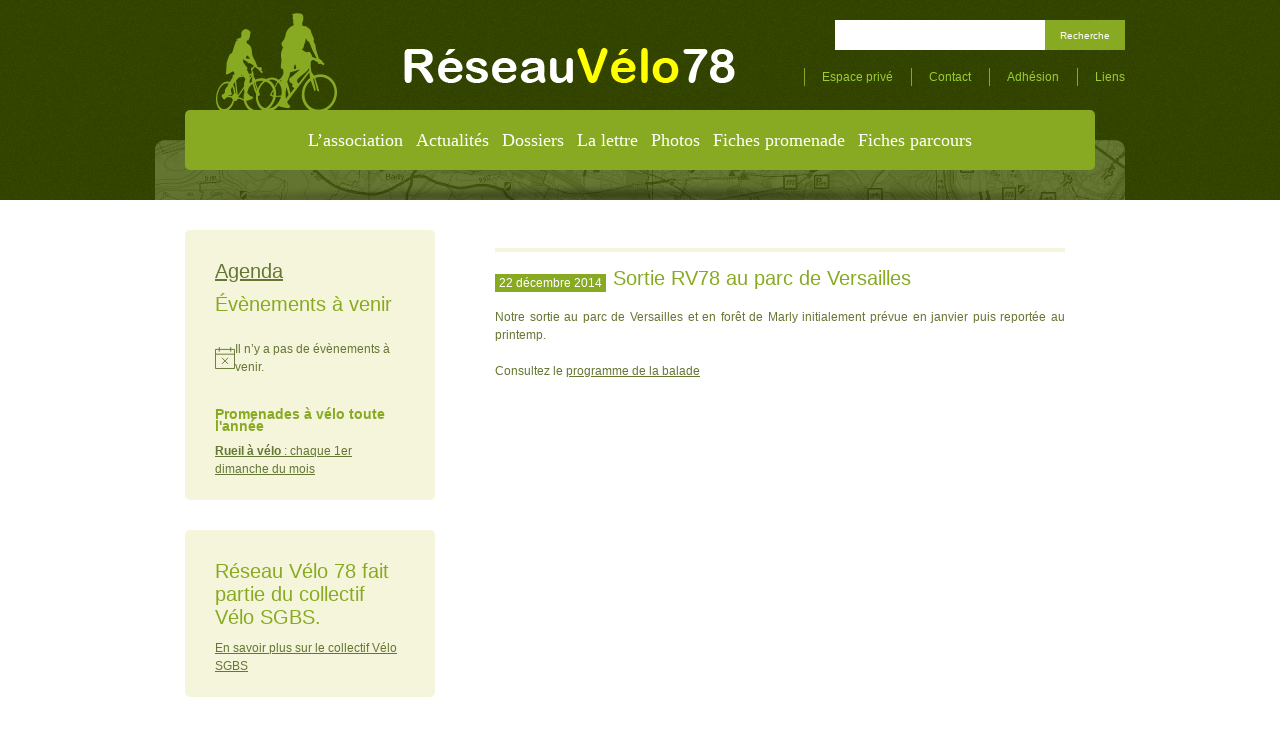

--- FILE ---
content_type: text/css
request_url: https://www.reseauvelo78.org/wp-content/themes/rv78/style.css
body_size: 51
content:
/*
Theme Name: RV78
Theme URI: http://www.lagouache.com/
Description: Th&egrave;me sp&eacute;cialement con&ccedil;u pour le site R&eacute;seau V&eacute;lo 78
Author: www.lagouache.com
Version: 1
*/

@import url('css/styles.css');

--- FILE ---
content_type: text/css
request_url: https://www.reseauvelo78.org/wp-content/themes/rv78/css/styles.css
body_size: 2584
content:
/*  
Nom du site		: 
URL du site		: 
Description		: 
Date			: 
Auteur			: 

COULEURS
--------------------------------------------------
vert tr�s clair		yellowgreen
vert clair			#8a2
vert moyen (texte)	#673
vert fonc� 'fond)	#340
beige clair			beige
jaune logo			yellow
blanc	 			white
*/

/****************************************************
					GENERAL
****************************************************/
/*	RESET
----------------------------------------------------*/
body {padding:0; margin:0; height:100%;}
body, div, dl, dt, dd, ul, ol, li, h1, h2, h3, h4, h5, h6, 
pre, form, fieldset, input, textarea, p, blockquote, th, td {padding:0; margin:0;}
table {border-collapse:collapse; border-spacing:0; font-size:inherit; font:100%;}
ol, ul {list-style:none;}
h1, h2, h3, h4, h5, h6 {font-weight:normal; font-size:100%;}
abbr, acronym, img {border:0;}

article, aside, canvas, details, figcaption, figure, footer, header, hgroup, menu, nav, section, summary {display:block;}


/*	STYLES
----------------------------------------------------*/
html {font-size:100%; /* �vite un bug d'IE 6-7. (1) */}
body {
	font:normal normal 12px/1.5 Verdana, Arial, Helvetica, sans-serif;
	*font-size:small; *font:x-small;
	background-color:white;
	background-image:url(../images/body_fd.png);
	background-repeat:repeat-x;
	background-position:0 -110px;
	color:#673;
}
body.home {background-position:0 0;}
p {margin-bottom:18px; text-align:justify;}
strong {font-weight:bold;}
em {font-style:italic;}

h1, h2, h3, h4, h5, h6 {line-height:normal; margin-bottom:18px; font-family:Tahoma, Verdana, Arial, Helvetica, sans-serif; color:#8a2;}
h1 {font-size:24px;}
h2 {font-size:20px;}
h3 {font-size:16px;}
h4 {font-size:14px;}
h5 {font-size:12px;}
h6 {font-size:12px;}

acronym {cursor:help; border-bottom:1px dotted;}
code {display:block; margin-bottom:18px; padding:20px; font:10px "Courier New", Courier, monospace; border:1px dotted;}
blockquote {_display:inline/* IE6 */; margin-bottom:18px; padding-left:18px; font-style:italic; text-align:justify;}
	blockquote p {margin:0;}

hr {margin:18px 0; _margin-top:0/* IE6 */; border:0; height:1px; background-color:#666; color:#666;}

a {color:#673;}
a:hover, a:active {color:#340;}
a:focus {outline:none;}

/*	Listes
*/
ol, ul {margin-bottom:18px; _height:1%/* IE6 */;}
ul ul, ol ol {margin-bottom:0; margin-left:18px;}
dl {}
	dt {font-weight:bold;}
	dd {margin:0 0 18px 18px;}

/*	Tableaux
*/
table {margin-bottom:18px; border:1px solid;}
table th, table td {padding:5px; text-align:left;}
table thead th {border:1px solid;}
table tbody th {}
table tbody th, table tbody td {border:1px solid;}
table tfoot td {text-align:center;}

/*	Formulaires
*/
form {margin-bottom:18px;}
form fieldset {margin:0 0 10px; padding:0; border:none;}
form fieldset legend {margin:0 0 10px; font-size:18px; font-weight:bold; color:#8a2;}
form input, form textarea {border:1px solid yellowgreen;}
	form input.button {padding:15px; margin-top:10px; border:none; color:white; cursor:pointer; background:#8a2; -moz-border-radius:5px; -webkit-border-radius:5px; border-radius:5px;}

/*	.classes utiles
*/
.justify {text-align:justify;}
.center {text-align:center;}
.right {text-align:right;}
.error {padding:10px 5px; color:#F00; border:1px solid #F00; background:#FCC; font-style:italic;}
.message {padding:10px 5px; color:#483; border:1px solid #483; background:#bfa; font-style:italic;}
.uppercase {text-transform:uppercase;}
.hidden {display:none;}
.bold {font-weight:bold;}
.italic {font-style:italic;}
.clear {clear:both;}

/****************************************************
					MISE EN PAGE
****************************************************/
#page {}
	header#header {margin:0 auto; width:970px; height:110px; background:url(../images/header_fd.png) left bottom no-repeat;}
		nav {}
	section#homeban {margin:0 auto; padding:0; width:970px; height:250px; background:url(../images/homeban-fd.jpg) top center no-repeat; overflow:auto;}
	section#navigation {margin:0 auto; padding:0 30px; width:910px; height:90px; background:url(../images/navigation-fd.jpg) top center no-repeat; overflow:auto;}
	section#content {margin:0 auto; padding:0; width:970px; background:white; overflow:auto;}
		section#main {float:right; display:inline; padding:30px 60px 0; width:570px;}
		aside {float:right; margin:30px 0; width:250px;}
	footer {clear:both; margin:0 auto 30px; padding:70px 0 20px; width:970px; background:url(../images/footer-fd.jpg) top center no-repeat;}

/*	HEADER
----------------------------------------------------*/
header#header #logo {float:left; padding:40px 0 0 230px;}
header#header h1 {position:absolute; clip:rect(1px 1px 1px 1px); clip:rect(1px, 1px, 1px, 1px);}

form#searchform {float:right; padding:0; margin:20px 0 0; width:290px; height:30px; background:white; overflow:hidden;}
	form#searchform input {/*display:inline-block;*/ padding:5px; width:200px; height:18px; border:none;}
		form#searchform input#searchsubmit {padding:0; margin:0; width:80px; height:30px; border:none; background:#8a2; color:white; font-size:10px; cursor:pointer;}

header#header nav {float:right; padding:18px 0 0;}
	header#header nav ul {padding:0; margin:0; text-align:right; overflow:auto;}
	header#header nav ul li {float:right; margin-left:18px; padding-left:17px; border-left:1px solid #8a2;}
		header#header nav ul li.none {border:none; margin:0; padding:0;}
	header#header nav ul li a {text-decoration:none; color:yellowgreen;}
		header#header nav ul li a:hover {color:yellow;}

/*	HOMEBAN
----------------------------------------------------*/
#homeban nav {float:left; margin:0 30px; width:250px; height:250px; background:#8a2;}
	#homeban nav ul {padding:20px 30px 0;}
	#homeban nav ul li {border-bottom:1px dotted #340;}
	#homeban nav ul li a {display:block; font-size:20px; font-family:Georgia, "Times New Roman", Times, serif; color:white; text-decoration:none; line-height:29px;}
	#homeban nav ul li a:hover {color:yellow;}

#homeban div#diapo {float:left;}

/*	NAVIGATION
----------------------------------------------------*/
#navigation {text-align:center; display:table;}
#navigation nav {float:left; width:910px; height:60px; background:#8a2; -moz-border-radius:5px; -webkit-border-radius:5px; border-radius:5px;}
	#navigation nav ul {padding:0; margin:0 auto;}
	#navigation nav ul li {display:inline; margin:0 5px;}
	#navigation nav ul li a {font-size:18px; font-family:Georgia, "Times New Roman", Times, serif; color:white; text-decoration:none; line-height:60px;}
	#navigation nav ul li a:hover {color:yellow;}

/*	CONTENT
----------------------------------------------------*/
/*	MAIN	*/
div.post {clear:both; margin-bottom:30px; padding-top:15px; border-top:4px solid beige;}
	div.post span.date {clear:both; float:left; margin:7px 7px 0 0; padding:2px 4px; font-size:12px; font-weight:normal; background:#8a2; color:white;}
img.aligncenter { margin:0 auto; display:block; }
/* blogroll */
ul.blogroll {margin:0; padding:0;}
ul.blogroll li {padding-left:20px; margin-bottom:10px;background:url(../images/petitvelo.gif) left no-repeat;}
/*	WP Photo Album	*/
div.wppa_breadcrumb {padding-bottom:0px;}
	div.wppa_breadcrumb a {text-decoration:none; color:white; padding:2px 4px; background:#8a2;}
	div.wppa_breadcrumb a:hover {background:yellowgreen;}
ul.wppa_thumbs {margin-top:10px;}
	ul.wppa_thumbs li {float:left; margin-right:10px; margin-bottom:10px;}
	ul.wppa_thumbs li.wppa_firstthumb {clear:left;}
	ul.wppa_thumbs li.wppa_lastthumb {margin-right:0;}
div.wppa_album {clear:both; padding-top:5px; border-top:1px solid beige;}
	div.wppa_album img {float:left; margin-right:10px;}
	div.wppa_album h2 {}
div.wppa_prevnext {border-style:solid; border-color:yellowgreen; border-width:3px 0; padding:10px 0; background:beige; margin:10px 0; color:#8a2; text-align:center;}
	div.wppa_prevnext a {text-decoration:none; color:#8a2;}
/*	Page Liens	*/
ul li.linkcat h2 {margin-bottom:0;}
ul.blogroll {margin-top:10px;}
/*	category.php	*/
#souscat h3 {margin-bottom:5px; float:left;}
#souscat ul {float:left; line-height:26px;}
#souscat ul li {float:left; margin:0 8px;}

/*	ASIDE	*/
aside .encart {
    padding: 30px;
    padding-bottom: 12px;
    margin-bottom: 30px;
    color: #673;
    background: beige;
    border-radius: 5px;
}
aside h2 {margin-bottom:10px;}
aside h3 {font-size:14px; font-weight:bold; font-family:Arial, Helvetica, sans-serif; margin-bottom:10px; line-height:12px;}
aside p {font-size:12px; margin-bottom:10px; text-align:left;}
aside a.rss {display:block; padding:5px 30px 5px 60px; background:#8a2 url(../images/rss.gif) 30px 12px no-repeat; color:#fff; text-decoration:none; font-size:20px; font-family:Georgia, "Times New Roman", Times, serif; -moz-border-radius:5px; -webkit-border-radius:5px; border-radius:5px;}

/*	widget agenda	*/
ol.tribe-list-widget { list-style: none; }
ol.tribe-list-widget li { margin-bottom: 10px; }
ol.tribe-list-widget h4 { margin-bottom: 0; }

/*	FOOTER
----------------------------------------------------*/
footer ul {padding:0; margin:0; margin-right:30px; text-align:right; color:white; font-size:11px; overflow:auto;}
footer ul li {float:right; margin-left:20px;}
	footer ul li.none {border:none; margin:0; padding:0;}
footer ul li a {text-decoration:none; color:white;}
	footer ul li a:hover {color:yellow;}

/*  
COULEURS
--------------------------------------------------
vert tr�s clair		yellowgreen
vert clair			#8a2
vert moyen (texte)	#673
vert fonc� 'fond)	#340
jaune logo			yellow
blanc	 			white
*/


--- FILE ---
content_type: text/css
request_url: https://www.reseauvelo78.org/wp-content/themes/rv78/css/print.css
body_size: 525
content:

html {width:100%}
body {width:100% !important; margin:0 !important; padding:0 !important; line-height:1.4; word-spacing:1.1pt; letter-spacing:0.2pt; font-family:Garamond,"Times New Roman", serif; color:#000; background:none; font-size:12pt;}

h1,h2,h3,h4,h5,h6 {font-family:Helvetica, Arial, sans-serif; page-break-before:auto;}
h1 {font-size:19pt;}
h2 {font-size:17pt;}
h3 {font-size:15pt;}
h4,h5,h6 {font-size:12pt;}

p {page-break-inside:avoid;}

code {font:10pt Courier, monospace;} 
blockquote {margin:1.3em; padding:1em;  font-size:10pt;}
hr {background-color:#ccc;}

/*	Images	
--------------------*/
img {float:left; margin:1em 1.5em 1.5em 0;}
a img {border:none;}

/*	Liens	
--------------------*/
a:link, a:visited {background:transparent; font-weight:700; text-decoration:underline;color:#333;}
a:link[href^="http://"]:after, a[href^="http://"]:visited:after {content:" (" attr(href) ") "; font-size:75%;}
a[href^="http://"] {color:#000;}

/*	Tableaux	
--------------------*/
table {margin:1px; text-align:left;}
th {border-bottom:1px solid #333;  font-weight:bold;}
td {border-bottom:1px solid #333;}
th,td {padding:4px 10px 4px 0;}
tfoot {font-style:italic;}
caption {background:#fff; margin-bottom:2em; text-align:left;}
thead {display:table-header-group;}
tr {page-break-inside:avoid;} 

/*	Special	
--------------------*/
.noprint {display:none;}


--- FILE ---
content_type: application/javascript
request_url: https://www.reseauvelo78.org/wp-content/plugins/the-events-calendar/src/resources/js/views/manager.min.js?ver=6.3.1
body_size: 1931
content:
/**
 * This JS file was auto-generated via Terser.
 *
 * Contributors should avoid editing this file, but instead edit the associated
 * non minified file file. For more information, check out our engineering docs
 * on how we handle JS minification in our engineering docs.
 *
 * @see: https://evnt.is/dev-docs-minification
 */

tribe.events=tribe.events||{},tribe.events.views=tribe.events.views||{},tribe.events.views.manager={},function($,_,obj){"use strict";var $window=$(window);obj.nonces=null,obj.selectors={container:'[data-js="tribe-events-view"]',form:'[data-js="tribe-events-view-form"]',link:'[data-js="tribe-events-view-link"]',dataScript:'[data-js="tribe-events-view-data"]',loader:".tribe-events-view-loader",loaderText:".tribe-events-view-loader__text",hiddenElement:".tribe-common-a11y-hidden",nonceScript:'[data-js="tribe-events-view-nonce-data"]'},obj.lastLocation={origin:"",pathname:""},obj.doingPopstate=!1,obj.currentAjaxRequest=null,obj.$lastContainer=$(),obj.$containers=$(),obj.cleanup=function(container){var $container=$(container),$form=$container.find(obj.selectors.form),$data=$container.find(obj.selectors.dataScript),data={};$data.length&&(data=JSON.parse($data.text().trim())),$container.trigger("beforeCleanup.tribeEvents",[$container,data]),$container.find(obj.selectors.link).off("click.tribeEvents",obj.onLinkClick),$form.length&&$form.off("submit.tribeEvents",obj.onSubmit),$container.trigger("afterCleanup.tribeEvents",[$container,data])},obj.setup=function(index,container){var $nonces=$($.find(obj.selectors.nonceScript)),$container=$(container),$form=$container.find(obj.selectors.form),$data=$container.find(obj.selectors.dataScript),data={};$nonces.length&&(obj.nonces=JSON.parse($($nonces[0]).text().trim()),$nonces.remove()),$data.length&&(data=JSON.parse($data.text().trim())),$container.trigger("beforeSetup.tribeEvents",[index,$container,data]),$container.find(obj.selectors.link).on("click.tribeEvents",obj.onLinkClick),$form.length&&$form.on("submit.tribeEvents",obj.onSubmit),$container.trigger("afterSetup.tribeEvents",[index,$container,data])},obj.getContainer=function(element){var $element=$(element);return $element.is(obj.selectors.container)?$element:$element.parents(obj.selectors.container).eq(0)},obj.getContainerData=function($container){var $data=$container.find(obj.selectors.dataScript);if($data.length)return JSON.parse($data.text().trim())},obj.shouldManageUrl=function($container){var shouldManageUrl=$container.data("view-manage-url");return shouldManageUrl=void 0===shouldManageUrl||/^(true|1|on|yes)$/.test(String(shouldManageUrl))},obj.updateUrl=function($container){if(!obj.doingPopstate&&obj.shouldManageUrl($container)){var $data=$container.find(obj.selectors.dataScript);if($data.length){var data=JSON.parse($data.text().trim());_.isObject(data)&&(_.isUndefined(data.url)||_.isUndefined(data.title)||(document.title=data.title,window.history.pushState(null,data.title,data.url),obj.lastLocation.pathname=document.location.pathname,obj.lastLocation.origin=document.location.origin))}}},obj.onLinkClick=function(event){var $container=obj.getContainer(this);$container.trigger("beforeOnLinkClick.tribeEvents",event),event.preventDefault();var containerData=obj.getContainerData($container),url=$(this).attr("href"),prevUrl=containerData.prev_url,shouldManageUrl=obj.shouldManageUrl($container),shortcodeId=$container.data("view-shortcode"),data={prev_url:encodeURI(decodeURI(prevUrl)),url:encodeURI(decodeURI(url)),should_manage_url:shouldManageUrl};return shortcodeId&&(data.shortcode=shortcodeId),obj.request(data,$container),$container.trigger("afterOnLinkClick.tribeEvents",event),!1},obj.onSubmit=function(event){var $container=obj.getContainer(this);$container.trigger("beforeOnSubmit.tribeEvents",event),event.preventDefault();var $form=$(this),data={view_data:Qs.parse($form.serialize())["tribe-events-views"]};return obj.request(data,$container),$container.trigger("afterOnSubmit.tribeEvents",event),!1},obj.onPopState=function(event){var target=event.originalEvent.target,url=target.location.href,$container=obj.getLastContainer();if(obj.lastLocation.origin===target.location.origin&&obj.lastLocation.pathname===target.location.pathname)return!1;if(obj.lastLocation.pathname=document.location.pathname,obj.lastLocation.origin=document.location.origin,!$container)return!1;obj.currentAjaxRequest&&obj.currentAjaxRequest.abort(),obj.doingPopstate=!0,$container.trigger("beforePopState.tribeEvents",event);var data={url:url};return obj.request(data,$container),!1},obj.setupRequestData=function(data,$container){var shouldManageUrl=obj.shouldManageUrl($container),containerData=obj.getContainerData($container);data.url||(data.url=containerData.url),data.prev_url||(data.prev_url=containerData.prev_url),data.should_manage_url=shouldManageUrl,obj.nonces&&(data=$.extend(data,obj.nonces));var requestData=$container.data("tribeRequestData");return $.isPlainObject(requestData)?$.extend(requestData,data):data},obj.request=function(data,$container){$container.trigger("beforeRequest.tribeEvents",[data,$container]);var settings=obj.getAjaxSettings($container);settings.data=obj.setupRequestData(data,$container),obj.currentAjaxRequest=$.ajax(settings),$container.trigger("afterRequest.tribeEvents",[data,$container])},obj.getAjaxSettings=function($container){return{url:$container.data("view-rest-url"),method:$container.data("view-rest-method")||"POST",async:!0,beforeSend:obj.ajaxBeforeSend,complete:obj.ajaxComplete,success:obj.ajaxSuccess,error:obj.ajaxError,context:$container}},obj.ajaxBeforeSend=function(jqXHR,settings){var $loader=this.find(obj.selectors.loader);if(this.trigger("beforeAjaxBeforeSend.tribeEvents",[jqXHR,settings]),$loader.length){$loader.removeClass(obj.selectors.hiddenElement.className());var $loaderText=$loader.find(obj.selectors.loaderText);$loaderText.text($loaderText.text())}this.attr("aria-busy","true"),this.trigger("afterAjaxBeforeSend.tribeEvents",[jqXHR,settings])},obj.ajaxComplete=function(jqXHR,textStatus){var $loader=this.find(obj.selectors.loader);this.trigger("beforeAjaxComplete.tribeEvents",[jqXHR,textStatus]),$loader.length&&$loader.addClass(obj.selectors.hiddenElement.className()),this.trigger("afterAjaxComplete.tribeEvents",[jqXHR,textStatus]),obj.doingPopstate&&(obj.doingPopstate=!1),obj.currentAjaxRequest=null},obj.ajaxSuccess=function(data,textStatus,jqXHR){var $container=this;$container.trigger("beforeAjaxSuccess.tribeEvents",[data,textStatus,jqXHR]);var $html=$(data),$nonces=$html.find(obj.selectors.nonceScript);$html=$html.not(obj.selectors.nonceScript),$nonces.length&&(obj.nonces=JSON.parse($($nonces[0]).text().trim())),obj.cleanup($container),document.dispatchEvent(new CustomEvent("containerReplaceBefore.tribeEvents",{detail:$container})),$container.replaceWith($html),$container=$html,obj.setup(0,$container),document.dispatchEvent(new CustomEvent("containerReplaceAfter.tribeEvents",{detail:$container})),obj.selectContainers(),obj.updateUrl($container),$container.trigger("afterAjaxSuccess.tribeEvents",[data,textStatus,jqXHR]),obj.shouldManageUrl($container)&&(obj.$lastContainer=$container)},obj.ajaxError=function(jqXHR,settings){this.trigger("beforeAjaxError.tribeEvents",[jqXHR,settings]),this.trigger("afterAjaxError.tribeEvents",[jqXHR,settings])},obj.selectContainers=function(){return obj.$containers=$(obj.selectors.container),obj.$containers},obj.getLastContainer=function(){return obj.$lastContainer.length||(obj.$lastContainer=obj.$containers.filter('[data-view-manage-url="1"]').eq(0)),obj.$lastContainer},obj.ready=function(){obj.selectContainers().each(obj.setup),obj.lastLocation={origin:document.location.origin,pathname:document.location.pathname}},$(obj.ready),$window.on("popstate",obj.onPopState)}(jQuery,window.underscore||window._,tribe.events.views.manager);